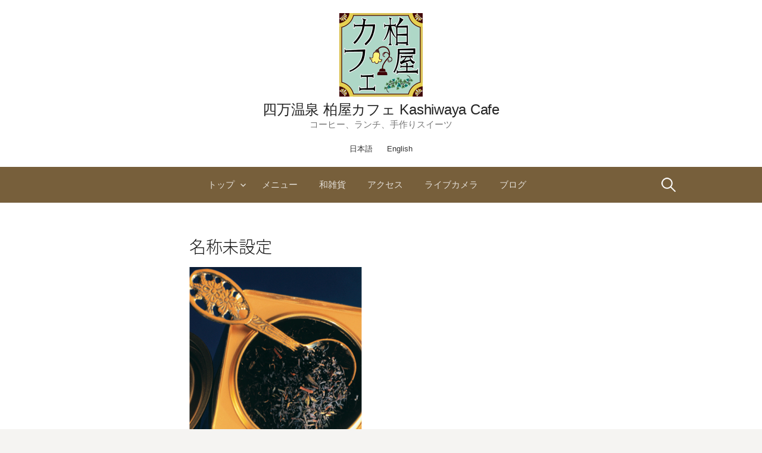

--- FILE ---
content_type: text/html; charset=UTF-8
request_url: https://www.onsen-cafe.com/archives/6339/%E5%90%8D%E7%A7%B0%E6%9C%AA%E8%A8%AD%E5%AE%9A
body_size: 11276
content:
<!DOCTYPE html>
<!--[if IE 8]>
<html class="ie8" lang="ja">
<![endif]-->
<!--[if !(IE 8) ]><!-->
<html lang="ja">
<!--<![endif]-->
<head>
<meta charset="UTF-8">
<meta name="viewport" content="width=device-width, initial-scale=1">
<link rel="profile" href="https://gmpg.org/xfn/11">
<link rel="pingback" href="https://www.onsen-cafe.com/wp/xmlrpc.php">
	<!-- Global site tag (gtag.js) - Google Analytics -->
<script async src="https://www.googletagmanager.com/gtag/js?id=G-5FKB94035K"></script>
<script>
  window.dataLayer = window.dataLayer || [];
  function gtag(){dataLayer.push(arguments);}
  gtag('js', new Date());

  gtag('config', 'G-5FKB94035K');
</script>

<!--[if lt IE 9]>
<script src="https://www.onsen-cafe.com/wp/wp-content/themes/first/js/html5shiv.js"></script>
<![endif]-->
<meta name='robots' content='index, follow, max-image-preview:large, max-snippet:-1, max-video-preview:-1' />
	<style>img:is([sizes="auto" i], [sizes^="auto," i]) { contain-intrinsic-size: 3000px 1500px }</style>
	
	<!-- This site is optimized with the Yoast SEO plugin v26.8 - https://yoast.com/product/yoast-seo-wordpress/ -->
	<title>名称未設定 - 四万温泉 柏屋カフェ Kashiwaya Cafe</title>
	<link rel="canonical" href="https://www.onsen-cafe.com/wp/wp-content/uploads/2015/11/7dd4c3f74f006b34bb1d70d7adebd54e.jpg" />
	<meta property="og:locale" content="ja_JP" />
	<meta property="og:type" content="article" />
	<meta property="og:title" content="名称未設定 - 四万温泉 柏屋カフェ Kashiwaya Cafe" />
	<meta property="og:url" content="https://www.onsen-cafe.com/wp/wp-content/uploads/2015/11/7dd4c3f74f006b34bb1d70d7adebd54e.jpg" />
	<meta property="og:site_name" content="四万温泉 柏屋カフェ Kashiwaya Cafe" />
	<meta property="article:publisher" content="https://www.facebook.com/KashiwayaCafe" />
	<meta property="article:modified_time" content="2015-11-21T13:03:01+00:00" />
	<meta property="og:image" content="https://www.onsen-cafe.com/archives/6339/%E5%90%8D%E7%A7%B0%E6%9C%AA%E8%A8%AD%E5%AE%9A" />
	<meta property="og:image:width" content="290" />
	<meta property="og:image:height" content="361" />
	<meta property="og:image:type" content="image/jpeg" />
	<meta name="twitter:card" content="summary_large_image" />
	<script type="application/ld+json" class="yoast-schema-graph">{"@context":"https://schema.org","@graph":[{"@type":"WebPage","@id":"https://www.onsen-cafe.com/wp/wp-content/uploads/2015/11/7dd4c3f74f006b34bb1d70d7adebd54e.jpg","url":"https://www.onsen-cafe.com/wp/wp-content/uploads/2015/11/7dd4c3f74f006b34bb1d70d7adebd54e.jpg","name":"名称未設定 - 四万温泉 柏屋カフェ Kashiwaya Cafe","isPartOf":{"@id":"https://www.onsen-cafe.com/#website"},"primaryImageOfPage":{"@id":"https://www.onsen-cafe.com/wp/wp-content/uploads/2015/11/7dd4c3f74f006b34bb1d70d7adebd54e.jpg#primaryimage"},"image":{"@id":"https://www.onsen-cafe.com/wp/wp-content/uploads/2015/11/7dd4c3f74f006b34bb1d70d7adebd54e.jpg#primaryimage"},"thumbnailUrl":"https://www.onsen-cafe.com/wp/wp-content/uploads/2015/11/7dd4c3f74f006b34bb1d70d7adebd54e.jpg","datePublished":"2015-11-21T13:02:53+00:00","dateModified":"2015-11-21T13:03:01+00:00","breadcrumb":{"@id":"https://www.onsen-cafe.com/wp/wp-content/uploads/2015/11/7dd4c3f74f006b34bb1d70d7adebd54e.jpg#breadcrumb"},"inLanguage":"ja","potentialAction":[{"@type":"ReadAction","target":["https://www.onsen-cafe.com/wp/wp-content/uploads/2015/11/7dd4c3f74f006b34bb1d70d7adebd54e.jpg"]}]},{"@type":"ImageObject","inLanguage":"ja","@id":"https://www.onsen-cafe.com/wp/wp-content/uploads/2015/11/7dd4c3f74f006b34bb1d70d7adebd54e.jpg#primaryimage","url":"https://www.onsen-cafe.com/wp/wp-content/uploads/2015/11/7dd4c3f74f006b34bb1d70d7adebd54e.jpg","contentUrl":"https://www.onsen-cafe.com/wp/wp-content/uploads/2015/11/7dd4c3f74f006b34bb1d70d7adebd54e.jpg","width":290,"height":361,"caption":"ロンネフェルト"},{"@type":"BreadcrumbList","@id":"https://www.onsen-cafe.com/wp/wp-content/uploads/2015/11/7dd4c3f74f006b34bb1d70d7adebd54e.jpg#breadcrumb","itemListElement":[{"@type":"ListItem","position":1,"name":"Home","item":"https://www.onsen-cafe.com/"},{"@type":"ListItem","position":2,"name":"12月からの柏屋カフェは「アフタヌーンティー」","item":"https://www.onsen-cafe.com/archives/6339"},{"@type":"ListItem","position":3,"name":"名称未設定"}]},{"@type":"WebSite","@id":"https://www.onsen-cafe.com/#website","url":"https://www.onsen-cafe.com/","name":"四万温泉 柏屋カフェ Kashiwaya Cafe","description":"コーヒー、ランチ、手作りスイーツ","potentialAction":[{"@type":"SearchAction","target":{"@type":"EntryPoint","urlTemplate":"https://www.onsen-cafe.com/?s={search_term_string}"},"query-input":{"@type":"PropertyValueSpecification","valueRequired":true,"valueName":"search_term_string"}}],"inLanguage":"ja"}]}</script>
	<!-- / Yoast SEO plugin. -->


<link rel='dns-prefetch' href='//static.addtoany.com' />
<link rel='dns-prefetch' href='//fonts.googleapis.com' />
<link rel="alternate" type="application/rss+xml" title="四万温泉 柏屋カフェ Kashiwaya Cafe &raquo; フィード" href="https://www.onsen-cafe.com/feed" />
<link rel="alternate" type="application/rss+xml" title="四万温泉 柏屋カフェ Kashiwaya Cafe &raquo; コメントフィード" href="https://www.onsen-cafe.com/comments/feed" />
<link rel="alternate" type="application/rss+xml" title="四万温泉 柏屋カフェ Kashiwaya Cafe &raquo; 名称未設定 のコメントのフィード" href="https://www.onsen-cafe.com/archives/6339/%e5%90%8d%e7%a7%b0%e6%9c%aa%e8%a8%ad%e5%ae%9a/feed" />
<script type="text/javascript">
/* <![CDATA[ */
window._wpemojiSettings = {"baseUrl":"https:\/\/s.w.org\/images\/core\/emoji\/16.0.1\/72x72\/","ext":".png","svgUrl":"https:\/\/s.w.org\/images\/core\/emoji\/16.0.1\/svg\/","svgExt":".svg","source":{"concatemoji":"https:\/\/www.onsen-cafe.com\/wp\/wp-includes\/js\/wp-emoji-release.min.js?ver=6.8.3"}};
/*! This file is auto-generated */
!function(s,n){var o,i,e;function c(e){try{var t={supportTests:e,timestamp:(new Date).valueOf()};sessionStorage.setItem(o,JSON.stringify(t))}catch(e){}}function p(e,t,n){e.clearRect(0,0,e.canvas.width,e.canvas.height),e.fillText(t,0,0);var t=new Uint32Array(e.getImageData(0,0,e.canvas.width,e.canvas.height).data),a=(e.clearRect(0,0,e.canvas.width,e.canvas.height),e.fillText(n,0,0),new Uint32Array(e.getImageData(0,0,e.canvas.width,e.canvas.height).data));return t.every(function(e,t){return e===a[t]})}function u(e,t){e.clearRect(0,0,e.canvas.width,e.canvas.height),e.fillText(t,0,0);for(var n=e.getImageData(16,16,1,1),a=0;a<n.data.length;a++)if(0!==n.data[a])return!1;return!0}function f(e,t,n,a){switch(t){case"flag":return n(e,"\ud83c\udff3\ufe0f\u200d\u26a7\ufe0f","\ud83c\udff3\ufe0f\u200b\u26a7\ufe0f")?!1:!n(e,"\ud83c\udde8\ud83c\uddf6","\ud83c\udde8\u200b\ud83c\uddf6")&&!n(e,"\ud83c\udff4\udb40\udc67\udb40\udc62\udb40\udc65\udb40\udc6e\udb40\udc67\udb40\udc7f","\ud83c\udff4\u200b\udb40\udc67\u200b\udb40\udc62\u200b\udb40\udc65\u200b\udb40\udc6e\u200b\udb40\udc67\u200b\udb40\udc7f");case"emoji":return!a(e,"\ud83e\udedf")}return!1}function g(e,t,n,a){var r="undefined"!=typeof WorkerGlobalScope&&self instanceof WorkerGlobalScope?new OffscreenCanvas(300,150):s.createElement("canvas"),o=r.getContext("2d",{willReadFrequently:!0}),i=(o.textBaseline="top",o.font="600 32px Arial",{});return e.forEach(function(e){i[e]=t(o,e,n,a)}),i}function t(e){var t=s.createElement("script");t.src=e,t.defer=!0,s.head.appendChild(t)}"undefined"!=typeof Promise&&(o="wpEmojiSettingsSupports",i=["flag","emoji"],n.supports={everything:!0,everythingExceptFlag:!0},e=new Promise(function(e){s.addEventListener("DOMContentLoaded",e,{once:!0})}),new Promise(function(t){var n=function(){try{var e=JSON.parse(sessionStorage.getItem(o));if("object"==typeof e&&"number"==typeof e.timestamp&&(new Date).valueOf()<e.timestamp+604800&&"object"==typeof e.supportTests)return e.supportTests}catch(e){}return null}();if(!n){if("undefined"!=typeof Worker&&"undefined"!=typeof OffscreenCanvas&&"undefined"!=typeof URL&&URL.createObjectURL&&"undefined"!=typeof Blob)try{var e="postMessage("+g.toString()+"("+[JSON.stringify(i),f.toString(),p.toString(),u.toString()].join(",")+"));",a=new Blob([e],{type:"text/javascript"}),r=new Worker(URL.createObjectURL(a),{name:"wpTestEmojiSupports"});return void(r.onmessage=function(e){c(n=e.data),r.terminate(),t(n)})}catch(e){}c(n=g(i,f,p,u))}t(n)}).then(function(e){for(var t in e)n.supports[t]=e[t],n.supports.everything=n.supports.everything&&n.supports[t],"flag"!==t&&(n.supports.everythingExceptFlag=n.supports.everythingExceptFlag&&n.supports[t]);n.supports.everythingExceptFlag=n.supports.everythingExceptFlag&&!n.supports.flag,n.DOMReady=!1,n.readyCallback=function(){n.DOMReady=!0}}).then(function(){return e}).then(function(){var e;n.supports.everything||(n.readyCallback(),(e=n.source||{}).concatemoji?t(e.concatemoji):e.wpemoji&&e.twemoji&&(t(e.twemoji),t(e.wpemoji)))}))}((window,document),window._wpemojiSettings);
/* ]]> */
</script>
<link rel='stylesheet' id='sbi_styles-css' href='https://www.onsen-cafe.com/wp/wp-content/plugins/instagram-feed-pro/css/sbi-styles.min.css?ver=6.8.1' type='text/css' media='all' />
<style id='wp-emoji-styles-inline-css' type='text/css'>

	img.wp-smiley, img.emoji {
		display: inline !important;
		border: none !important;
		box-shadow: none !important;
		height: 1em !important;
		width: 1em !important;
		margin: 0 0.07em !important;
		vertical-align: -0.1em !important;
		background: none !important;
		padding: 0 !important;
	}
</style>
<link rel='stylesheet' id='wp-block-library-css' href='https://www.onsen-cafe.com/wp/wp-includes/css/dist/block-library/style.min.css?ver=6.8.3' type='text/css' media='all' />
<style id='classic-theme-styles-inline-css' type='text/css'>
/*! This file is auto-generated */
.wp-block-button__link{color:#fff;background-color:#32373c;border-radius:9999px;box-shadow:none;text-decoration:none;padding:calc(.667em + 2px) calc(1.333em + 2px);font-size:1.125em}.wp-block-file__button{background:#32373c;color:#fff;text-decoration:none}
</style>
<style id='global-styles-inline-css' type='text/css'>
:root{--wp--preset--aspect-ratio--square: 1;--wp--preset--aspect-ratio--4-3: 4/3;--wp--preset--aspect-ratio--3-4: 3/4;--wp--preset--aspect-ratio--3-2: 3/2;--wp--preset--aspect-ratio--2-3: 2/3;--wp--preset--aspect-ratio--16-9: 16/9;--wp--preset--aspect-ratio--9-16: 9/16;--wp--preset--color--black: #000000;--wp--preset--color--cyan-bluish-gray: #abb8c3;--wp--preset--color--white: #ffffff;--wp--preset--color--pale-pink: #f78da7;--wp--preset--color--vivid-red: #cf2e2e;--wp--preset--color--luminous-vivid-orange: #ff6900;--wp--preset--color--luminous-vivid-amber: #fcb900;--wp--preset--color--light-green-cyan: #7bdcb5;--wp--preset--color--vivid-green-cyan: #00d084;--wp--preset--color--pale-cyan-blue: #8ed1fc;--wp--preset--color--vivid-cyan-blue: #0693e3;--wp--preset--color--vivid-purple: #9b51e0;--wp--preset--gradient--vivid-cyan-blue-to-vivid-purple: linear-gradient(135deg,rgba(6,147,227,1) 0%,rgb(155,81,224) 100%);--wp--preset--gradient--light-green-cyan-to-vivid-green-cyan: linear-gradient(135deg,rgb(122,220,180) 0%,rgb(0,208,130) 100%);--wp--preset--gradient--luminous-vivid-amber-to-luminous-vivid-orange: linear-gradient(135deg,rgba(252,185,0,1) 0%,rgba(255,105,0,1) 100%);--wp--preset--gradient--luminous-vivid-orange-to-vivid-red: linear-gradient(135deg,rgba(255,105,0,1) 0%,rgb(207,46,46) 100%);--wp--preset--gradient--very-light-gray-to-cyan-bluish-gray: linear-gradient(135deg,rgb(238,238,238) 0%,rgb(169,184,195) 100%);--wp--preset--gradient--cool-to-warm-spectrum: linear-gradient(135deg,rgb(74,234,220) 0%,rgb(151,120,209) 20%,rgb(207,42,186) 40%,rgb(238,44,130) 60%,rgb(251,105,98) 80%,rgb(254,248,76) 100%);--wp--preset--gradient--blush-light-purple: linear-gradient(135deg,rgb(255,206,236) 0%,rgb(152,150,240) 100%);--wp--preset--gradient--blush-bordeaux: linear-gradient(135deg,rgb(254,205,165) 0%,rgb(254,45,45) 50%,rgb(107,0,62) 100%);--wp--preset--gradient--luminous-dusk: linear-gradient(135deg,rgb(255,203,112) 0%,rgb(199,81,192) 50%,rgb(65,88,208) 100%);--wp--preset--gradient--pale-ocean: linear-gradient(135deg,rgb(255,245,203) 0%,rgb(182,227,212) 50%,rgb(51,167,181) 100%);--wp--preset--gradient--electric-grass: linear-gradient(135deg,rgb(202,248,128) 0%,rgb(113,206,126) 100%);--wp--preset--gradient--midnight: linear-gradient(135deg,rgb(2,3,129) 0%,rgb(40,116,252) 100%);--wp--preset--font-size--small: 13px;--wp--preset--font-size--medium: 20px;--wp--preset--font-size--large: 36px;--wp--preset--font-size--x-large: 42px;--wp--preset--spacing--20: 0.44rem;--wp--preset--spacing--30: 0.67rem;--wp--preset--spacing--40: 1rem;--wp--preset--spacing--50: 1.5rem;--wp--preset--spacing--60: 2.25rem;--wp--preset--spacing--70: 3.38rem;--wp--preset--spacing--80: 5.06rem;--wp--preset--shadow--natural: 6px 6px 9px rgba(0, 0, 0, 0.2);--wp--preset--shadow--deep: 12px 12px 50px rgba(0, 0, 0, 0.4);--wp--preset--shadow--sharp: 6px 6px 0px rgba(0, 0, 0, 0.2);--wp--preset--shadow--outlined: 6px 6px 0px -3px rgba(255, 255, 255, 1), 6px 6px rgba(0, 0, 0, 1);--wp--preset--shadow--crisp: 6px 6px 0px rgba(0, 0, 0, 1);}:where(.is-layout-flex){gap: 0.5em;}:where(.is-layout-grid){gap: 0.5em;}body .is-layout-flex{display: flex;}.is-layout-flex{flex-wrap: wrap;align-items: center;}.is-layout-flex > :is(*, div){margin: 0;}body .is-layout-grid{display: grid;}.is-layout-grid > :is(*, div){margin: 0;}:where(.wp-block-columns.is-layout-flex){gap: 2em;}:where(.wp-block-columns.is-layout-grid){gap: 2em;}:where(.wp-block-post-template.is-layout-flex){gap: 1.25em;}:where(.wp-block-post-template.is-layout-grid){gap: 1.25em;}.has-black-color{color: var(--wp--preset--color--black) !important;}.has-cyan-bluish-gray-color{color: var(--wp--preset--color--cyan-bluish-gray) !important;}.has-white-color{color: var(--wp--preset--color--white) !important;}.has-pale-pink-color{color: var(--wp--preset--color--pale-pink) !important;}.has-vivid-red-color{color: var(--wp--preset--color--vivid-red) !important;}.has-luminous-vivid-orange-color{color: var(--wp--preset--color--luminous-vivid-orange) !important;}.has-luminous-vivid-amber-color{color: var(--wp--preset--color--luminous-vivid-amber) !important;}.has-light-green-cyan-color{color: var(--wp--preset--color--light-green-cyan) !important;}.has-vivid-green-cyan-color{color: var(--wp--preset--color--vivid-green-cyan) !important;}.has-pale-cyan-blue-color{color: var(--wp--preset--color--pale-cyan-blue) !important;}.has-vivid-cyan-blue-color{color: var(--wp--preset--color--vivid-cyan-blue) !important;}.has-vivid-purple-color{color: var(--wp--preset--color--vivid-purple) !important;}.has-black-background-color{background-color: var(--wp--preset--color--black) !important;}.has-cyan-bluish-gray-background-color{background-color: var(--wp--preset--color--cyan-bluish-gray) !important;}.has-white-background-color{background-color: var(--wp--preset--color--white) !important;}.has-pale-pink-background-color{background-color: var(--wp--preset--color--pale-pink) !important;}.has-vivid-red-background-color{background-color: var(--wp--preset--color--vivid-red) !important;}.has-luminous-vivid-orange-background-color{background-color: var(--wp--preset--color--luminous-vivid-orange) !important;}.has-luminous-vivid-amber-background-color{background-color: var(--wp--preset--color--luminous-vivid-amber) !important;}.has-light-green-cyan-background-color{background-color: var(--wp--preset--color--light-green-cyan) !important;}.has-vivid-green-cyan-background-color{background-color: var(--wp--preset--color--vivid-green-cyan) !important;}.has-pale-cyan-blue-background-color{background-color: var(--wp--preset--color--pale-cyan-blue) !important;}.has-vivid-cyan-blue-background-color{background-color: var(--wp--preset--color--vivid-cyan-blue) !important;}.has-vivid-purple-background-color{background-color: var(--wp--preset--color--vivid-purple) !important;}.has-black-border-color{border-color: var(--wp--preset--color--black) !important;}.has-cyan-bluish-gray-border-color{border-color: var(--wp--preset--color--cyan-bluish-gray) !important;}.has-white-border-color{border-color: var(--wp--preset--color--white) !important;}.has-pale-pink-border-color{border-color: var(--wp--preset--color--pale-pink) !important;}.has-vivid-red-border-color{border-color: var(--wp--preset--color--vivid-red) !important;}.has-luminous-vivid-orange-border-color{border-color: var(--wp--preset--color--luminous-vivid-orange) !important;}.has-luminous-vivid-amber-border-color{border-color: var(--wp--preset--color--luminous-vivid-amber) !important;}.has-light-green-cyan-border-color{border-color: var(--wp--preset--color--light-green-cyan) !important;}.has-vivid-green-cyan-border-color{border-color: var(--wp--preset--color--vivid-green-cyan) !important;}.has-pale-cyan-blue-border-color{border-color: var(--wp--preset--color--pale-cyan-blue) !important;}.has-vivid-cyan-blue-border-color{border-color: var(--wp--preset--color--vivid-cyan-blue) !important;}.has-vivid-purple-border-color{border-color: var(--wp--preset--color--vivid-purple) !important;}.has-vivid-cyan-blue-to-vivid-purple-gradient-background{background: var(--wp--preset--gradient--vivid-cyan-blue-to-vivid-purple) !important;}.has-light-green-cyan-to-vivid-green-cyan-gradient-background{background: var(--wp--preset--gradient--light-green-cyan-to-vivid-green-cyan) !important;}.has-luminous-vivid-amber-to-luminous-vivid-orange-gradient-background{background: var(--wp--preset--gradient--luminous-vivid-amber-to-luminous-vivid-orange) !important;}.has-luminous-vivid-orange-to-vivid-red-gradient-background{background: var(--wp--preset--gradient--luminous-vivid-orange-to-vivid-red) !important;}.has-very-light-gray-to-cyan-bluish-gray-gradient-background{background: var(--wp--preset--gradient--very-light-gray-to-cyan-bluish-gray) !important;}.has-cool-to-warm-spectrum-gradient-background{background: var(--wp--preset--gradient--cool-to-warm-spectrum) !important;}.has-blush-light-purple-gradient-background{background: var(--wp--preset--gradient--blush-light-purple) !important;}.has-blush-bordeaux-gradient-background{background: var(--wp--preset--gradient--blush-bordeaux) !important;}.has-luminous-dusk-gradient-background{background: var(--wp--preset--gradient--luminous-dusk) !important;}.has-pale-ocean-gradient-background{background: var(--wp--preset--gradient--pale-ocean) !important;}.has-electric-grass-gradient-background{background: var(--wp--preset--gradient--electric-grass) !important;}.has-midnight-gradient-background{background: var(--wp--preset--gradient--midnight) !important;}.has-small-font-size{font-size: var(--wp--preset--font-size--small) !important;}.has-medium-font-size{font-size: var(--wp--preset--font-size--medium) !important;}.has-large-font-size{font-size: var(--wp--preset--font-size--large) !important;}.has-x-large-font-size{font-size: var(--wp--preset--font-size--x-large) !important;}
:where(.wp-block-post-template.is-layout-flex){gap: 1.25em;}:where(.wp-block-post-template.is-layout-grid){gap: 1.25em;}
:where(.wp-block-columns.is-layout-flex){gap: 2em;}:where(.wp-block-columns.is-layout-grid){gap: 2em;}
:root :where(.wp-block-pullquote){font-size: 1.5em;line-height: 1.6;}
</style>
<link rel='stylesheet' id='wp-show-posts-css' href='https://www.onsen-cafe.com/wp/wp-content/plugins/wp-show-posts/css/wp-show-posts-min.css?ver=1.1.6' type='text/css' media='all' />
<link rel='stylesheet' id='first-font-css' href='https://fonts.googleapis.com/css?family=Source+Sans+Pro%3A400%2C400italic%2C600%2C700&#038;subset=latin%2Clatin-ext' type='text/css' media='all' />
<link rel='stylesheet' id='first-genericons-css' href='https://www.onsen-cafe.com/wp/wp-content/themes/first/genericons/genericons.css?ver=3.3' type='text/css' media='all' />
<link rel='stylesheet' id='first-normalize-css' href='https://www.onsen-cafe.com/wp/wp-content/themes/first/css/normalize.css?ver=3.0.2' type='text/css' media='all' />
<link rel='stylesheet' id='first-style-css' href='https://www.onsen-cafe.com/wp/wp-content/themes/first_child/style.css?ver=2.0.4' type='text/css' media='all' />
<!--[if IE 8]>
<link rel='stylesheet' id='first-non-responsive-css' href='https://www.onsen-cafe.com/wp/wp-content/themes/first/css/non-responsive.css' type='text/css' media='all' />
<![endif]-->
<link rel='stylesheet' id='first-style-ja-css' href='https://www.onsen-cafe.com/wp/wp-content/themes/first/css/ja.css' type='text/css' media='all' />
<link rel='stylesheet' id='addtoany-css' href='https://www.onsen-cafe.com/wp/wp-content/plugins/add-to-any/addtoany.min.css?ver=1.16' type='text/css' media='all' />
<script type="text/javascript" src="https://www.onsen-cafe.com/wp/wp-includes/js/jquery/jquery.min.js?ver=3.7.1" id="jquery-core-js"></script>
<script type="text/javascript" src="https://www.onsen-cafe.com/wp/wp-includes/js/jquery/jquery-migrate.min.js?ver=3.4.1" id="jquery-migrate-js"></script>
<script type="text/javascript" id="addtoany-core-js-before">
/* <![CDATA[ */
window.a2a_config=window.a2a_config||{};a2a_config.callbacks=[];a2a_config.overlays=[];a2a_config.templates={};a2a_localize = {
	Share: "共有",
	Save: "ブックマーク",
	Subscribe: "購読",
	Email: "メール",
	Bookmark: "ブックマーク",
	ShowAll: "すべて表示する",
	ShowLess: "小さく表示する",
	FindServices: "サービスを探す",
	FindAnyServiceToAddTo: "追加するサービスを今すぐ探す",
	PoweredBy: "Powered by",
	ShareViaEmail: "メールでシェアする",
	SubscribeViaEmail: "メールで購読する",
	BookmarkInYourBrowser: "ブラウザにブックマーク",
	BookmarkInstructions: "このページをブックマークするには、 Ctrl+D または \u2318+D を押下。",
	AddToYourFavorites: "お気に入りに追加",
	SendFromWebOrProgram: "任意のメールアドレスまたはメールプログラムから送信",
	EmailProgram: "メールプログラム",
	More: "詳細&#8230;",
	ThanksForSharing: "共有ありがとうございます !",
	ThanksForFollowing: "フォローありがとうございます !"
};

a2a_config.icon_color="transparent,#777777";
/* ]]> */
</script>
<script type="text/javascript" defer src="https://static.addtoany.com/menu/page.js" id="addtoany-core-js"></script>
<script type="text/javascript" defer src="https://www.onsen-cafe.com/wp/wp-content/plugins/add-to-any/addtoany.min.js?ver=1.1" id="addtoany-jquery-js"></script>
<link rel="https://api.w.org/" href="https://www.onsen-cafe.com/wp-json/" /><link rel="alternate" title="JSON" type="application/json" href="https://www.onsen-cafe.com/wp-json/wp/v2/media/6341" /><link rel="EditURI" type="application/rsd+xml" title="RSD" href="https://www.onsen-cafe.com/wp/xmlrpc.php?rsd" />
<meta name="generator" content="WordPress 6.8.3" />
<link rel='shortlink' href='https://www.onsen-cafe.com/?p=6341' />
<link rel="alternate" title="oEmbed (JSON)" type="application/json+oembed" href="https://www.onsen-cafe.com/wp-json/oembed/1.0/embed?url=https%3A%2F%2Fwww.onsen-cafe.com%2Farchives%2F6339%2F%25e5%2590%258d%25e7%25a7%25b0%25e6%259c%25aa%25e8%25a8%25ad%25e5%25ae%259a&#038;lang=ja" />
<link rel="alternate" title="oEmbed (XML)" type="text/xml+oembed" href="https://www.onsen-cafe.com/wp-json/oembed/1.0/embed?url=https%3A%2F%2Fwww.onsen-cafe.com%2Farchives%2F6339%2F%25e5%2590%258d%25e7%25a7%25b0%25e6%259c%25aa%25e8%25a8%25ad%25e5%25ae%259a&#038;format=xml&#038;lang=ja" />
	<style type="text/css">
		/* Fonts */
				body {
								}
				@media screen and (max-width: 782px) {
								}
				
		/* Colors */
					.site-bar, .main-navigation ul ul {
				background-color: #775f3b;
			}
			.footer-area {
				background-color: #393632;
			}
			.entry-content a, .entry-summary a, .page-content a, .comment-content a, .post-navigation a {
				color: #91713d;
			}
			a:hover {
				color: #bc924f;
			}
		
				/* Title */
			.site-title {
												font-weight: 300;
												font-size: 24px;
																							}
						.site-title a, .site-title a:hover {
				color: #232323;
			}
									@media screen and (max-width: 782px) {
				.site-title {
					font-size: 21.6px;
				}
			}
					
				/* Logo */
			.site-logo {
											}
						</style>
		<style type="text/css" id="first-custom-css">
			</style>
	<style type="text/css">.recentcomments a{display:inline !important;padding:0 !important;margin:0 !important;}</style>		<style type="text/css" id="wp-custom-css">
			a.wp-show-posts-read-more {
	padding: 3px;
	border:none;
}		</style>
		</head>

<body data-rsssl=1 class="attachment wp-singular attachment-template-default single single-attachment postid-6341 attachmentid-6341 attachment-jpeg wp-theme-first wp-child-theme-first_child no-sidebar has-avatars footer-2">
<div id="page" class="hfeed site">
	<a class="skip-link screen-reader-text" href="#content">コンテンツへスキップ</a>

	<header id="masthead" class="site-header" role="banner">
		<div class="site-top">
			<div class="site-top-table">
				<div class="site-branding">
								<h1 class="site-logo"><a href="https://www.onsen-cafe.com/" rel="home">		<img alt="" src="https://www.onsen-cafe.com/wp/wp-content/uploads/2016/04/logo280px.jpg" width="140" />
	</a></h1>
												<h1 class="site-title"><a href="https://www.onsen-cafe.com/" rel="home">四万温泉 柏屋カフェ Kashiwaya Cafe</a></h1>
												<div class="site-description">コーヒー、ランチ、手作りスイーツ</div>
								</div>

							</div>
		</div>
		
		<ul class="lang-switch">	<li class="lang-item lang-item-17 lang-item-ja current-lang no-translation lang-item-first"><a lang="ja" hreflang="ja" href="https://www.onsen-cafe.com/" aria-current="true">日本語</a></li>
	<li class="lang-item lang-item-31 lang-item-e no-translation"><a lang="en-US" hreflang="en-US" href="https://www.onsen-cafe.com/e/">English</a></li>
</ul>
				<div class="site-bar">
			<nav id="site-navigation" class="main-navigation" role="navigation">
				<div class="menu-toggle">メニュー</div>
				<div class="menu-%e3%83%87%e3%83%95%e3%82%a9%e3%83%ab%e3%83%88%e3%83%a1%e3%83%8b%e3%83%a5%e3%83%bc-container"><ul id="menu-%e3%83%87%e3%83%95%e3%82%a9%e3%83%ab%e3%83%88%e3%83%a1%e3%83%8b%e3%83%a5%e3%83%bc" class="menu"><li id="menu-item-5164" class="menu-item menu-item-type-post_type menu-item-object-page menu-item-home menu-item-has-children menu-item-5164"><a href="https://www.onsen-cafe.com/">トップ</a>
<ul class="sub-menu">
	<li id="menu-item-5625" class="menu-item menu-item-type-post_type menu-item-object-page menu-item-5625"><a href="https://www.onsen-cafe.com/eigyou">営業カレンダー</a></li>
</ul>
</li>
<li id="menu-item-5162" class="menu-item menu-item-type-post_type menu-item-object-page menu-item-5162"><a href="https://www.onsen-cafe.com/menu">メニュー</a></li>
<li id="menu-item-5371" class="menu-item menu-item-type-post_type menu-item-object-page menu-item-5371"><a href="https://www.onsen-cafe.com/zakka">和雑貨</a></li>
<li id="menu-item-5314" class="menu-item menu-item-type-post_type menu-item-object-page menu-item-5314"><a href="https://www.onsen-cafe.com/access">アクセス</a></li>
<li id="menu-item-5312" class="menu-item menu-item-type-post_type menu-item-object-page menu-item-5312"><a href="https://www.onsen-cafe.com/camera">ライブカメラ</a></li>
<li id="menu-item-5168" class="menu-item menu-item-type-post_type menu-item-object-page current_page_parent menu-item-5168"><a href="https://www.onsen-cafe.com/bloglist">ブログ</a></li>
</ul></div>								<form role="search" method="get" class="search-form" action="https://www.onsen-cafe.com/">
				<label>
					<span class="screen-reader-text">検索:</span>
					<input type="search" class="search-field" placeholder="検索&hellip;" value="" name="s" />
				</label>
				<input type="submit" class="search-submit" value="検索" />
			</form>							</nav><!-- #site-navigation -->
		</div>
		
			</header><!-- #masthead -->
	
	<div id="content" class="site-content">

	<div id="primary" class="content-area">
		<main id="main" class="site-main" role="main">

		
			
<article id="post-6341" class="post-6341 attachment type-attachment status-inherit hentry">
	<header class="entry-header">
		<h1 class="entry-title">名称未設定</h1>
					</header><!-- .entry-header -->

	<div class="entry-content">
		<p class="attachment"><a href='https://www.onsen-cafe.com/wp/wp-content/uploads/2015/11/7dd4c3f74f006b34bb1d70d7adebd54e.jpg'><img fetchpriority="high" decoding="async" width="290" height="361" src="https://www.onsen-cafe.com/wp/wp-content/uploads/2015/11/7dd4c3f74f006b34bb1d70d7adebd54e.jpg" class="attachment-medium size-medium" alt="ロンネフェルト" /></a></p>
			</div><!-- .entry-content -->

		<footer class="entry-meta entry-footer entry-footer-meta">
				<span class="cat-links">
					</span>
					</footer><!-- .entry-meta -->
	</article><!-- #post-## -->


				<nav class="navigation post-navigation" role="navigation">
		<h1 class="screen-reader-text">投稿ナビゲーション</h1>
		<div class="nav-links">
			<div class="nav-previous"><div class="post-nav-title">古い投稿</div><a href="https://www.onsen-cafe.com/archives/6339" rel="prev">12月からの柏屋カフェは「アフタヌーンティー」</a></div>		</div><!-- .nav-links -->
	</nav><!-- .navigation -->
	
			
<div id="comments" class="comments-area">

	
	
	
		<div id="respond" class="comment-respond">
		<h3 id="reply-title" class="comment-reply-title">コメントを残す <small><a rel="nofollow" id="cancel-comment-reply-link" href="/archives/6339/%E5%90%8D%E7%A7%B0%E6%9C%AA%E8%A8%AD%E5%AE%9A#respond" style="display:none;">コメントをキャンセル</a></small></h3><form action="https://www.onsen-cafe.com/wp/wp-comments-post.php" method="post" id="commentform" class="comment-form"><p class="comment-notes"><span id="email-notes">メールアドレスが公開されることはありません。</span> <span class="required-field-message"><span class="required">※</span> が付いている欄は必須項目です</span></p><p class="comment-form-comment"><label for="comment">コメント <span class="required">※</span></label> <textarea id="comment" name="comment" cols="45" rows="8" maxlength="65525" required></textarea></p><p class="comment-form-author"><label for="author">名前 <span class="required">※</span></label> <input id="author" name="author" type="text" value="" size="30" maxlength="245" autocomplete="name" required /></p>
<p class="comment-form-email"><label for="email">メール <span class="required">※</span></label> <input id="email" name="email" type="email" value="" size="30" maxlength="100" aria-describedby="email-notes" autocomplete="email" required /></p>
<p class="comment-form-url"><label for="url">サイト</label> <input id="url" name="url" type="url" value="" size="30" maxlength="200" autocomplete="url" /></p>
<p class="comment-form-cookies-consent"><input id="wp-comment-cookies-consent" name="wp-comment-cookies-consent" type="checkbox" value="yes" /> <label for="wp-comment-cookies-consent">次回のコメントで使用するためブラウザーに自分の名前、メールアドレス、サイトを保存する。</label></p>
<p><img src="https://www.onsen-cafe.com/wp/wp-content/siteguard/784231857.png" alt="CAPTCHA"></p><p><label for="siteguard_captcha">上に表示された文字を入力してください。</label><br /><input type="text" name="siteguard_captcha" id="siteguard_captcha" class="input" value="" size="10" aria-required="true" /><input type="hidden" name="siteguard_captcha_prefix" id="siteguard_captcha_prefix" value="784231857" /></p><p class="form-submit"><input name="submit" type="submit" id="submit" class="submit" value="コメントを送信" /> <input type='hidden' name='comment_post_ID' value='6341' id='comment_post_ID' />
<input type='hidden' name='comment_parent' id='comment_parent' value='0' />
</p><p style="display: none;"><input type="hidden" id="akismet_comment_nonce" name="akismet_comment_nonce" value="22786f781c" /></p><p style="display: none !important;" class="akismet-fields-container" data-prefix="ak_"><label>&#916;<textarea name="ak_hp_textarea" cols="45" rows="8" maxlength="100"></textarea></label><input type="hidden" id="ak_js_1" name="ak_js" value="63"/><script>document.getElementById( "ak_js_1" ).setAttribute( "value", ( new Date() ).getTime() );</script></p></form>	</div><!-- #respond -->
	
</div><!-- #comments -->

		
		</main><!-- #main -->
	</div><!-- #primary -->


	</div><!-- #content -->
	<footer id="colophon" class="site-footer" role="contentinfo">
		
<div id="supplementary" class="footer-area" role="complementary">
	<div class="footer-widget">
				<div class="footer-widget-1 widget-area">
			
		<aside id="recent-posts-5" class="widget widget_recent_entries">
		<h1 class="widget-title">最近の投稿</h1>
		<ul>
											<li>
					<a href="https://www.onsen-cafe.com/archives/13201">恵比寿様のご出立</a>
									</li>
											<li>
					<a href="https://www.onsen-cafe.com/archives/13197">謹賀新年</a>
									</li>
											<li>
					<a href="https://www.onsen-cafe.com/archives/13194">今年もありがとうございました</a>
									</li>
											<li>
					<a href="https://www.onsen-cafe.com/archives/13189">世界中に柏屋にゃんこ</a>
									</li>
											<li>
					<a href="https://www.onsen-cafe.com/archives/13184">冬の野鳥</a>
									</li>
											<li>
					<a href="https://www.onsen-cafe.com/archives/13178">クリスマスのお飾りメンバーを労う</a>
									</li>
											<li>
					<a href="https://www.onsen-cafe.com/archives/13168">美しい夜の訪れ</a>
									</li>
					</ul>

		</aside>		</div>
						<div class="footer-widget-2 widget-area">
			<aside id="recent-comments-6" class="widget widget_recent_comments"><h1 class="widget-title">最近のコメント</h1><ul id="recentcomments"><li class="recentcomments"><a href="https://www.onsen-cafe.com/archives/13109#comment-10143">理由</a> に <span class="comment-author-link">柏原　薫子</span> より</li><li class="recentcomments"><a href="https://www.onsen-cafe.com/archives/13109#comment-10142">理由</a> に <span class="comment-author-link">うめぼし</span> より</li><li class="recentcomments"><a href="https://www.onsen-cafe.com/archives/13089#comment-10141">見納めかな？</a> に <span class="comment-author-link">柏原　薫子</span> より</li><li class="recentcomments"><a href="https://www.onsen-cafe.com/archives/12927#comment-10140">ステンドグラスを紹介してくれてありがとう</a> に <span class="comment-author-link">柏原　薫子</span> より</li><li class="recentcomments"><a href="https://www.onsen-cafe.com/archives/13094#comment-10139">修行の場</a> に <span class="comment-author-link">柏原　薫子</span> より</li></ul></aside><aside id="calendar-4" class="widget widget_calendar"><div id="calendar_wrap" class="calendar_wrap"><table id="wp-calendar" class="wp-calendar-table">
		<caption>2026年1月</caption>
		<thead>
		<tr>
		<th scope="col" aria-label="月曜日">月</th>
		<th scope="col" aria-label="火曜日">火</th>
		<th scope="col" aria-label="水曜日">水</th>
		<th scope="col" aria-label="木曜日">木</th>
		<th scope="col" aria-label="金曜日">金</th>
		<th scope="col" aria-label="土曜日">土</th>
		<th scope="col" aria-label="日曜日">日</th>
		</tr>
		</thead>
		<tbody>
		<tr>
		<td colspan="3" class="pad">&nbsp;</td><td><a href="https://www.onsen-cafe.com/archives/date/2026/01/01" aria-label="2026年1月1日 に投稿を公開">1</a></td><td>2</td><td>3</td><td>4</td>
	</tr>
	<tr>
		<td>5</td><td>6</td><td>7</td><td>8</td><td>9</td><td>10</td><td>11</td>
	</tr>
	<tr>
		<td>12</td><td>13</td><td>14</td><td>15</td><td>16</td><td>17</td><td>18</td>
	</tr>
	<tr>
		<td>19</td><td><a href="https://www.onsen-cafe.com/archives/date/2026/01/20" aria-label="2026年1月20日 に投稿を公開">20</a></td><td>21</td><td>22</td><td id="today">23</td><td>24</td><td>25</td>
	</tr>
	<tr>
		<td>26</td><td>27</td><td>28</td><td>29</td><td>30</td><td>31</td>
		<td class="pad" colspan="1">&nbsp;</td>
	</tr>
	</tbody>
	</table><nav aria-label="前と次の月" class="wp-calendar-nav">
		<span class="wp-calendar-nav-prev"><a href="https://www.onsen-cafe.com/archives/date/2025/12">&laquo; 12月</a></span>
		<span class="pad">&nbsp;</span>
		<span class="wp-calendar-nav-next">&nbsp;</span>
		</nav></div></aside>		</div>
					</div><!-- #footer-widget-wrap -->
</div><!-- #supplementary -->

		

		<div class="site-bottom">
						<div class="site-info">
								<div class="site-copyright">
											四万温泉柏屋カフェ　〒377-0601 群馬県吾妻郡中之条町四万4237-45<br>
TEL 0279-64-2414 | <a href="https://www.onsen-cafe.com/form">お問い合わせ</a><br><a href="https://www.kashiwaya.com">会社案内</a> | <a href="https://www.kashiwaya.com/job_offer/">求人情報</a> | <a href="https://www.kashiwaya.org">柏屋旅館</a> | <a href="https://www.nakayoshi.coffee">NAKAYOSHI COFFEE</a> | <a href="https://www.40000terrace.com">シマテラス</a> | <a href="https://shimaonsen-guide.com/guidetour/">まち歩きツアー | <a href="https://www.kusushiqui.com/">くすしき</a>									</div>
											</div>
		</div>
			</footer><!-- #colophon -->
</div><!-- #page -->

<script type="speculationrules">
{"prefetch":[{"source":"document","where":{"and":[{"href_matches":"\/*"},{"not":{"href_matches":["\/wp\/wp-*.php","\/wp\/wp-admin\/*","\/wp\/wp-content\/uploads\/*","\/wp\/wp-content\/*","\/wp\/wp-content\/plugins\/*","\/wp\/wp-content\/themes\/first_child\/*","\/wp\/wp-content\/themes\/first\/*","\/*\\?(.+)"]}},{"not":{"selector_matches":"a[rel~=\"nofollow\"]"}},{"not":{"selector_matches":".no-prefetch, .no-prefetch a"}}]},"eagerness":"conservative"}]}
</script>
<!-- Custom Feeds for Instagram JS -->
<script type="text/javascript">
var sbiajaxurl = "https://www.onsen-cafe.com/wp/wp-admin/admin-ajax.php";

</script>
<script type="text/javascript" src="https://www.onsen-cafe.com/wp/wp-content/themes/first/js/navigation.js?ver=20140707" id="first-navigation-js"></script>
<script type="text/javascript" src="https://www.onsen-cafe.com/wp/wp-content/themes/first/js/skip-link-focus-fix.js?ver=20130115" id="first-skip-link-focus-fix-js"></script>
<script type="text/javascript" src="https://www.onsen-cafe.com/wp/wp-includes/js/comment-reply.min.js?ver=6.8.3" id="comment-reply-js" async="async" data-wp-strategy="async"></script>
<script defer type="text/javascript" src="https://www.onsen-cafe.com/wp/wp-content/plugins/akismet/_inc/akismet-frontend.js?ver=1763001963" id="akismet-frontend-js"></script>

</body>
</html>
